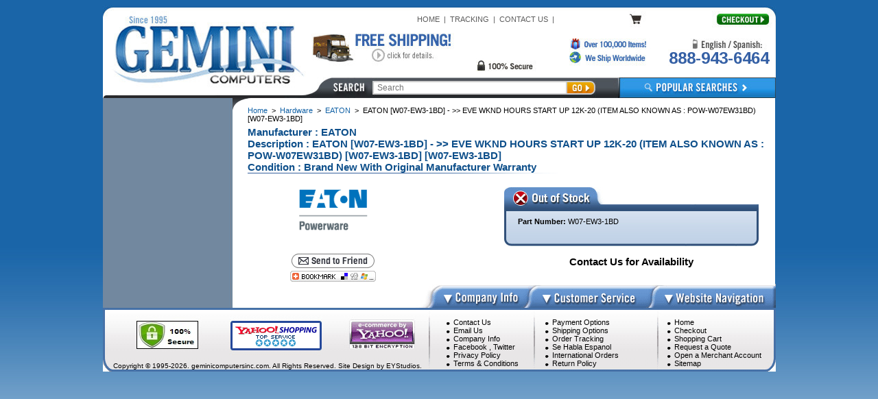

--- FILE ---
content_type: text/html
request_url: https://www.geminicomputersinc.com/w07-ew3-1bd.html
body_size: 5945
content:
<!DOCTYPE HTML><html lang="en"><head><title>Shop Eaton W07-EW3-1BD at Gemini Computers | New</title><meta name="description" content="(pow-w07ew31bd) EATON [W07-EW3-1BD] -  EVE WKND HOURS START UP 12K-20 (ITEM ALSO KNOWN AS : POW-W07EW31BD) [W07-EW3-1BD]" /><meta name="Robots" content="All" /><meta name="Revisit-After" content="5 Days" /><meta name="rating" content="General" /><meta name="addsearchbot" content="noindex" /><meta name="addsearch-custom-field" content="include_in_addsearch=No" data-type="text" /><SCRIPT LANGUAGE="JavaScript">
<!--

function popup(src) {
  win = window.open(src,"","top=20,left=20,height=300,width=450,toolbar=no,location=no,directories=no,status=no,menubar=no,scrollbars=no,resizable=yes")
}
// -->
</script><!-- <script type="text/javascript" src="https://sep.turbifycdn.com/ty/cdn/geminicomputersinc/jquery-6911.min.js?t=1767812540&"></script> -->
<script src="https://ajax.googleapis.com/ajax/libs/jquery/3.7.1/jquery.min.js"></script><script language=javascript src=https://sep.turbifycdn.com/ty/cdn/geminicomputersinc/other-combined.min2.js?t=1767812540&></script>
<!--<script language=javascript src=https://sep.turbifycdn.com/ty/cdn/geminicomputersinc/daydate.js?t=1767812540&></script>
<script language=javascript src=https://sep.turbifycdn.com/ty/cdn/geminicomputersinc/cookie.js?t=1767812540&></script>
<script language=javascript src=https://sep.turbifycdn.com/ty/cdn/geminicomputersinc/savetrail.js?t=1767812540&></script>
<script language=javascript src=https://sep.turbifycdn.com/ty/cdn/geminicomputersinc/searchform.js?t=1767812540&></script>-->
<!-- <link rel=stylesheet href="https://sep.turbifycdn.com/ty/cdn/geminicomputersinc/gemini.css?t=1767812540&" type="text/css"></link> -->

<SCRIPT language="JavaScript">
<!--
if (screen.width>1024) {
	document.write("<style>#rightside {width:150px;}</style>");
}
//-->
</SCRIPT><link rel="icon" href="https://sep.turbifycdn.com/ty/cdn/geminicomputersinc/gemini-favicon.ico?t=1767812540&" type="image/x-icon"><link rel="shortcut icon" href="https://sep.turbifycdn.com/ty/cdn/geminicomputersinc/gemini-favicon.ico?t=1767812540&" type="image/x-icon"><link href="https://sep.turbifycdn.com/ty/cdn/geminicomputersinc/geminicomputers1.min.css?t=1767812540&" rel="stylesheet" type="text/css">


<link href="https://sep.turbifycdn.com/ty/cdn/geminicomputersinc/stylish-select.min.css?t=1767812540&" rel="stylesheet" type="text/css" />

<!--[if lt IE 7]>
<script defer type="text/javascript" src="https://sep.turbifycdn.com/ty/cdn/geminicomputersinc/pngfix.min.js?t=1767812540&"></script>
<![endif]-->


<map name="ey-header-1">
<area shape="rect" coords="287,21,11,132" href="https://www.geminicomputersinc.com" target="">
<area shape="rect" coords="511,45,303,98" href="free-shipping.html" target="">
<area shape="rect" coords="970,19,894,36" href="#" target="" onClick="window.location.href='https://order.store.turbify.net/geminicomputersinc/cgi-bin/wg-order?geminicomputersinc'">
<area shape="rect" coords="675,72,793,95" href="international-orders.html" target="">
<area shape="rect" coords="764,17,788,36" href="https://order.store.turbify.net/geminicomputersinc/cgi-bin/wg-order?geminicomputersinc">
<area shape="rect" coords="675,72,793,95" href="international-orders.html" target="">
</map>

<map name="ey-footer">
<area shape="rect" coords="358,52,455,95" href="https://policies.yahoo.com/us/en/yahoo/privacy/topics/security/index.htm" target="_blank" rel="nofollow">
</map>

<map name="ey-tabs">
<area shape="rect" coords="140,24,0,0" href="javascript:changeTab(1);" target="">
<area shape="rect" coords="271,26,143,0" href="javascript:changeTab(2);" target="">
<area shape="rect" coords="347,25,273,0" href="javascript:changeTab(3);" target="">
</map>

<map name="lnMap">
<area shape="rect" coords="183,7,6,69" href="corporate-government-education-accounts.html" target="">
<area shape="rect" coords="182,77,5,125" href="apply-for-a-merchant-account2.html" target="">
<area shape="rect" coords="177,133,7,249" href="payment-options.html" target="">
<area shape="rect" coords="143,257,40,297" href="https://www.bbb.org/online/consumer/cks.aspx?ID=102120311264627281&n=62087" target="_blank" rel="nofollow">
</map>

<!--[if IE 7]>
<link rel="stylesheet" type="text/css" href="https://sep.turbifycdn.com/ty/cdn/geminicomputersinc/gemini-ie7.min.css?t=1767812540&">
<![endif]-->

<!--[if gte IE 8]>
<link rel="stylesheet" type="text/css" href="https://sep.turbifycdn.com/ty/cdn/geminicomputersinc/gemini-ie8.min.css?t=1767812540&">
<![endif]-->

<!--[if IE]>
<link rel="stylesheet" type="text/css" href="https://sep.turbifycdn.com/ty/cdn/geminicomputersinc/gemini-ie-all.min.css?t=1767812540&">
<![endif]-->

<!--[if gte IE 9]>
<style type="text/css">
.outHeader{right: 335px !important;}
</style>
<![endif]-->

<style type="text/css">
#ys_superbar
{float: right; width: auto !important; *float: none; display: inline; height: auto; vertical-align: bottom;}
#ys_superbar #ys_cpers
{margin-right: 0px !important; font: normal 10px arial !important; text-transform: uppercase;}
#ys_superbar a:link, #ys_superbar a:visited, #ys_superbar a:active
{color: #5b5b5b !important; text-decoration: none; font-size: 11px;}
#ys_superbar a:hover{color: #5b5b5b !important; text-decoration: underline; font-size: 11px;}
.outHeader{position: absolute; top: 22px; right: 230px;}
.headerLinks{position: relative; top: auto; right: auto; float: left;}

#ys_superbar{position: absolute !important;top: 0;right: 0;}
#ys_superbar #ys_cpers{position: absolute;top: 22px;right: 215px;}
.outHeader{right: 320px;}
</style>

<link href='https://fonts.googleapis.com/css?family=Arimo:400,700' rel='stylesheet' type='text/css'><link rel="stylesheet" href="css-edits.css" /><script>
  window.addEventListener('mouseover', initLandbot, { once: true });
  window.addEventListener('touchstart', initLandbot, { once: true });
  var myLandbot;
  function initLandbot() {
    if (!myLandbot) {
      var s = document.createElement('script');
      s.type = "module"
      s.async = true;
      s.addEventListener('load', function() {
        var myLandbot = new Landbot.Livechat({
          configUrl: 'https://storage.googleapis.com/landbot.site/v3/H-3193888-UYBPXNDC8ZRI4RSU/index.json',
        });
      });
      s.src = 'https://cdn.landbot.io/landbot-3/landbot-3.0.0.mjs';
      var x = document.getElementsByTagName('script')[0];
      x.parentNode.insertBefore(s, x);
    }
  }
</script></head><body><div data-addsearch="exclude"><div id="PageWrapper" class="popProd"><div id="Header"><img src="https://sep.turbifycdn.com/ty/cdn/geminicomputersinc/ey-header14-3.jpg?t=1767812540&" border="0" alt="" usemap="#ey-header-1">
<div class="outHeader">
	<div class="headerLinks" style="color: #5B5B5B; font: normal 11px arial;">
		<a href="https://www.geminicomputersinc.com">HOME</a>
		&nbsp;|&nbsp;
		<a href="onlinetracking.html">TRACKING</a>
		&nbsp;|&nbsp;
		<a href="contact-us.html">CONTACT US</a>
		&nbsp;|&nbsp;
	</div>
	<div class="clear" style="clear: right;"></div>
</div>

<img src="https://sep.turbifycdn.com/ty/cdn/geminicomputersinc/ey-header-piece.png?t=1767812540&" alt="" class="headerPiece">

<div class="mcafee"><a target="_blank" href="https://www.mcafeesecure.com/RatingVerify?ref=www.geminicomputersinc.com"><img width="65" height="37" border="0" src="//images.scanalert.com/meter/www.geminicomputersinc.com/63.gif" alt="GeminiComputersInc.com is a McAfee SECURE site" ></a></div>

<div class="header-number"><a href="tel://888-943-6464">888-943-6464</a></div>

<form name="searchform" action="addsearch.html" method="get">	
	<input type="text" name="search" value="" placeholder="Search" id="sli_search_1" autocomplete="off" class="inpbox searchInput">
	<input value="search" class="submitbutton searchSubmit" type="image" src="https://sep.turbifycdn.com/ty/cdn/geminicomputersinc/ey-go.jpg?t=1767812540&" >
</form>

<a href="popularsearches.html" class="popularSearches"></a> <div id="ys_superbar">
	   <div id="ys_cpers">
		<div id="yscp_welcome_msg"></div>
		<div id="yscp_signin_link"></div>
		<div id="yscp_myaccount_link"></div>
		<div id="yscp_signout_link"></div>
	   </div>
	   <div id="yfc_mini"></div>
	   <div class="ys_clear"></div>
	</div>
      </div><div id="RightColumn"><div class="eyBreadcrumbs"><a href="https://www.geminicomputersinc.com">Home</a> &nbsp;>&nbsp; <a href="hardware.html">Hardware</a> &nbsp;>&nbsp; <a href="hardware-eaton.html">EATON</a> &nbsp;>&nbsp; <span class=leaf url=w07-ew3-1bd.html>EATON [W07-EW3-1BD] - >> EVE WKND HOURS START UP 12K-20 (ITEM ALSO KNOWN AS : POW-W07EW31BD) [W07-EW3-1BD]</span></div><h1 class=eyTitle>Manufacturer : EATON<br>Description  : EATON [W07-EW3-1BD] - >> EVE WKND HOURS START UP 12K-20 (ITEM ALSO KNOWN AS : POW-W07EW31BD) [W07-EW3-1BD] [W07-EW3-1BD]<br>Condition    : Brand New With Original Manufacturer Warranty<img src="https://sep.turbifycdn.com/ty/cdn/geminicomputersinc/ey-top-line.jpg?t=1767812540&" alt=""></h1><style>#itemImage img {max-width:100% !important;}</style><table border="0" align="center" cellspacing="0" cellpadding="0" width="745"><tr><td align="center" valign="top" width="250" id="itemImage" style="padding-top: 0px;"><table><tr><td align="center" style="padding-bottom: 10px;"><img src="https://www.geminicomputer.com/mfg/eaton.gif"></td></tr></table><table><tr><td align="center" valign="middle"><br /><center><a href="https://site.geminicomputersinc.com/php/recform.php?item=w07-ew3-1bd.html" target="page" onClick="window.open('','page','toolbar=0,scrollbars=0,location=0,statusbar=0,menubar=0,resizable=0,width=500,height=700,left=50,top=50,titlebar=yes')"><img src="https://s.turbifycdn.com/aah/geminicomputersinc/dt-research-ud8gb-16gb-ddr3-dt-research-ram-upgd-ms1600-series-ud8gb-16gb-ddr3-1.gif" width="121" height="21" border="0" hspace="0" vspace="0" alt="Send to a Friend" /></a> &nbsp; &nbsp; <a id="bookmark-btn" href="#" title="Bookmark this page" aria-label="Bookmark this page">
  <img src="https://sep.turbifycdn.com/ty/cdn/geminicomputersinc/ey-bookmark.jpg?t=1767812540&" alt="Bookmark Us" style="margin-top:-10px;">
</a>

<script>
(function () {
  const btn = document.getElementById('bookmark-btn');

  btn.addEventListener('click', async (e) => {
    e.preventDefault();

    const url = location.href;
    const title = document.title;

    // 1) Ancient IE fallback (won't throw if unsupported)
    if (window.external && 'AddFavorite' in window.external) {
      try { window.external.AddFavorite(url, title); return; } catch (_) {}
    }

    // 2) Modern mobile / some desktops
    if (navigator.share) {
      try { await navigator.share({ title, url }); return; } catch (_) {}
    }

    // 3) Copy URL + keyboard hint
    let copied = false;
    if (navigator.clipboard && navigator.clipboard.writeText) {
      try { await navigator.clipboard.writeText(url); copied = true; } catch (_) {}
    }

    const isMac = navigator.platform.toUpperCase().includes('MAC');
    const combo = isMac ? '&#8984;+D' : 'Ctrl+D';
    alert((copied ? 'Link copied to clipboard.\n\n' : '') + `Tip: Press ${combo} to bookmark this page.`);
  });
})();
</script>
</center></td></tr></table></td><td align="center" valign="top" width="124"><img src="https://sep.turbifycdn.com/ca/Img/trans_1x1.gif" height="1" width="124" border="0" /></td><td align="center" valign="top" width="371"><table border="0" align="center" cellspacing="0" cellpadding="0" class="orderWrap"><tr><td><img src="https://sep.turbifycdn.com/ty/cdn/geminicomputersinc/ey-out-stock.jpg?t=1767812540&" alt="In Stock"></td></tr><tr><td class="orderBG"><div class="partNum">Part Number: <font style="font: normal 11px arial;">W07-EW3-1BD</font></div><br /><br /></td></tr></table><center><br /><font style="font: bold 15px  arial;">Contact Us for Availability</font><br /></center></td></tr></table></div><div id="Footer"><img src="https://sep.turbifycdn.com/ty/cdn/geminicomputersinc/ey-footer.png?t=1767812540&" alt="" usemap="#ey-footer">
<table cellpadding="0" cellspacing="0" border="0" class="footerLinks"><tr><td style="width: 144px;">
<ul>
<li><a href="contact-us.html">Contact Us</a></li>
<li><a href="email-us.html">Email Us</a></li>
<li><a href="info.html">Company Info</a></li>
<li><a target="_blank" href="https://www.facebook.com/geminicompinc/">Facebook</a> , <a target="_blank" href="https://twitter.com/geminicomputers/">Twitter</a></li>
<li><a href="privacypolicy.html">Privacy Policy</a></li>
<li><a href="info.html">Terms & Conditions</a></li>
</ul>
</td><td style="width: 178px;">
<ul>
<li><a href="payment-options.html">Payment Options</a></li>
<li><a href="shipping-options.html">Shipping Options</a></li>
<li><a href="onlinetracking.html">Order Tracking</a></li>
<li><a href="se-habla-espanol.html">Se Habla Espanol</a></li>
<li><a href="international-orders.html">International Orders</a></li>
<li><a href="return-policy.html">Return Policy</a></li>
</ul>
</td><td style="width: 154px;">
<ul>
<li><a href="https://www.geminicomputersinc.com">Home</a></li>
<li><a href="https://us-dc1-order.store.turbify.net/geminicomputersinc/ymix/MetaController.html?ysco_key_event_id=1&ysco_key_store_id=geminicomputersinc&sectionId=ysco.ship-bill">Checkout</a></li>
<li><a href="#" onClick="window.location.href='https://order.store.turbify.net/geminicomputersinc/cgi-bin/wg-order?geminicomputersinc'">Shopping Cart</a></li>
<li><a href="request-a-quote.html">Request a Quote</a></li>
<li><a href="apply-for-a-merchant-account2.html">Open a Merchant Account</a></li>
<li><a href="sitemap.html">Sitemap</a></li>
</ul></td></tr></table>

<div class="safeShop">
<a target="_blank" href="https://www.mcafeesecure.com/verify?host=www.geminicomputersinc.com"><img hspace="0" height="41" border="0" width="90" vspace="0" alt="Safe Shopping - GeminiComputers.com" src="https://sep.turbifycdn.com/ty/cdn/geminicomputersinc/safe3.jpg?t=1767812540&"></a>
</div>

<div class="yShop">
<a rel="nofollow" href="https://shopping.yahoo.com/merchantrating/info/;_ylt=ApIhWkJFgRwEDrYjQQR13K8cEb0F?mid=584" target="_blank"><img border="0" src="https://sep.turbifycdn.com/ty/cdn/geminicomputersinc/yahoo-shopping-logo.gif?t=1767812540&"></a>
</div>

<div class="footerText">
Copyright &copy; 1995-2026. geminicomputersinc.com. All Rights Reserved. Site Design by EYStudios.
</div>

<script type="text/javascript" src="https://sep.turbifycdn.com/ty/cdn/geminicomputersinc/ey-JS.min.js?t=1767812540&"></script>

<script type="text/javascript" src="https://sep.turbifycdn.com/ty/cdn/geminicomputersinc/ey-cross-sell.min.js?t=1767812540&"></script>
</div><script type="text/javascript" src="https://sep.turbifycdn.com/ty/cdn/geminicomputersinc/jquery.stylish-select.min.js?t=1767812540&"></script></div></div>
<script>
  (function(i,s,o,g,r,a,m){i['GoogleAnalyticsObject']=r;i[r]=i[r]||function(){
  (i[r].q=i[r].q||[]).push(arguments)},i[r].l=1*new Date();a=s.createElement(o),
  m=s.getElementsByTagName(o)[0];a.async=1;a.src=g;m.parentNode.insertBefore(a,m)
  })(window,document,'script','//www.google-analytics.com/analytics.js','ga');

  ga('create', 'UA-1426614-2', 'auto');
  ga('send', 'pageview');

</script>
<script type="text/javascript" id="yfc_loader" src="https://turbifycdn.com/store/migration/loader-min-1.0.34.js?q=geminicomputersinc&ts=1767812539&p=1&h=order.store.turbify.net"></script><script src=https://sep.turbifycdn.com/ty/cdn/geminicomputersinc/fix-left-nav.js?t=1767812540&></script></body>
<script type="text/javascript">
csell_env = 'ue1';
 var storeCheckoutDomain = 'order.store.turbify.net';
</script>

<script type="text/javascript">
  function toOSTN(node){
    if(node.hasAttributes()){
      for (const attr of node.attributes) {
        node.setAttribute(attr.name,attr.value.replace(/(us-dc1-order|us-dc2-order|order)\.(store|stores)\.([a-z0-9-]+)\.(net|com)/g, storeCheckoutDomain));
      }
    }
  };
  document.addEventListener('readystatechange', event => {
  if(typeof storeCheckoutDomain != 'undefined' && storeCheckoutDomain != "order.store.turbify.net"){
    if (event.target.readyState === "interactive") {
      fromOSYN = document.getElementsByTagName('form');
        for (let i = 0; i < fromOSYN.length; i++) {
          toOSTN(fromOSYN[i]);
        }
      }
    }
  });
</script>
<script type="text/javascript">
// Begin Store Generated Code
 </script> <script type="text/javascript" src="https://s.turbifycdn.com/lq/ult/ylc_1.9.js" ></script> <script type="text/javascript" src="https://s.turbifycdn.com/ae/lib/smbiz/store/csell/beacon-a9518fc6e4.js" >
</script>
<script type="text/javascript">
// Begin Store Generated Code
 csell_page_data = {}; csell_page_rec_data = []; ts='TOK_STORE_ID';
</script>
<script type="text/javascript">
// Begin Store Generated Code
function csell_GLOBAL_INIT_TAG() { var csell_token_map = {}; csell_token_map['TOK_SPACEID'] = '2022276099'; csell_token_map['TOK_URL'] = ''; csell_token_map['TOK_STORE_ID'] = 'geminicomputersinc'; csell_token_map['TOK_ITEM_ID_LIST'] = 'w07-ew3-1bd'; csell_token_map['TOK_ORDER_HOST'] = 'order.store.turbify.net'; csell_token_map['TOK_BEACON_TYPE'] = 'prod'; csell_token_map['TOK_RAND_KEY'] = 't'; csell_token_map['TOK_IS_ORDERABLE'] = '1';  c = csell_page_data; var x = (typeof storeCheckoutDomain == 'string')?storeCheckoutDomain:'order.store.turbify.net'; var t = csell_token_map; c['s'] = t['TOK_SPACEID']; c['url'] = t['TOK_URL']; c['si'] = t[ts]; c['ii'] = t['TOK_ITEM_ID_LIST']; c['bt'] = t['TOK_BEACON_TYPE']; c['rnd'] = t['TOK_RAND_KEY']; c['io'] = t['TOK_IS_ORDERABLE']; YStore.addItemUrl = 'http%s://'+x+'/'+t[ts]+'/ymix/MetaController.html?eventName.addEvent&cartDS.shoppingcart_ROW0_m_orderItemVector_ROW0_m_itemId=%s&cartDS.shoppingcart_ROW0_m_orderItemVector_ROW0_m_quantity=1&ysco_key_cs_item=1&sectionId=ysco.cart&ysco_key_store_id='+t[ts]; } 
</script>
<script type="text/javascript">
// Begin Store Generated Code
function csell_REC_VIEW_TAG() {  var env = (typeof csell_env == 'string')?csell_env:'prod'; var p = csell_page_data; var a = '/sid='+p['si']+'/io='+p['io']+'/ii='+p['ii']+'/bt='+p['bt']+'-view'+'/en='+env; var r=Math.random(); YStore.CrossSellBeacon.renderBeaconWithRecData(p['url']+'/p/s='+p['s']+'/'+p['rnd']+'='+r+a); } 
</script>
<script type="text/javascript">
// Begin Store Generated Code
var csell_token_map = {}; csell_token_map['TOK_PAGE'] = 'p'; csell_token_map['TOK_CURR_SYM'] = '$'; csell_token_map['TOK_WS_URL'] = 'https://geminicomputersinc.csell.store.turbify.net/cs/recommend?itemids=w07-ew3-1bd&location=p'; csell_token_map['TOK_SHOW_CS_RECS'] = 'true';  var t = csell_token_map; csell_GLOBAL_INIT_TAG(); YStore.page = t['TOK_PAGE']; YStore.currencySymbol = t['TOK_CURR_SYM']; YStore.crossSellUrl = t['TOK_WS_URL']; YStore.showCSRecs = t['TOK_SHOW_CS_RECS']; </script> <script type="text/javascript" src="https://s.turbifycdn.com/ae/store/secure/recs-1.3.2.2.js" ></script> <script type="text/javascript" >
</script>
</html>
<!-- html103.prod.store.e1b.lumsb.com Wed Jan 14 20:08:06 PST 2026 -->


--- FILE ---
content_type: text/css;charset=utf-8
request_url: https://sep.turbifycdn.com/ty/cdn/geminicomputersinc/stylish-select.min.css?t=1767812540&
body_size: 506
content:
.stylish-select ul.newList{left:-9999px}ul.newList *{margin:0;padding:0}ul.newList a{color:#000;text-decoration:none;display:block}ul.newList{margin:0;padding:0;list-style:none;color:#000;width:290px;background:#fff;position:absolute;height:186px!important;border:1px solid #ccc;top:18px!important;left:0;overflow:hidden;z-index:9999}.newListSelected{width:215px;color:#000;height:14px;padding:2px 0 2px 6px;background:url(https://turbifycdn.com/ty/cdn/geminicomputersinc/bg-select-blue.png) no-repeat scroll top right;border:1px solid #D1E4F6;font:400 12px arial}.newListSelected span{width:284px;display:block}ul.newList li a{padding:3px 8px;display:block}ul.newList li a:focus{-moz-outline-style:none}.selectedTxt{width:193px;overflow:hidden;height:18px;padding:0 23px 0 0}.hiLite,.hiLite a{background:#0d4daa!important;color:#fff!important}.newListHover{background:#ccc!important;color:#000!important;cursor:default}.newListSelFocus,.newListSelHover{cursor:default}.newListOptionTitle{font-weight:700}.newListOptionTitle ul{margin:3px 0 0}.newListOptionTitle li{font-weight:400;border-left:1px solid #ccc}#win-xp .newListSelected{background:#FFF url(https://turbifycdn.com/ty/cdn/yhst-11776803730611/dropdown.gif) no-repeat scroll 155px 1px;border:1px solid #A5ACB2;color:#000;height:17px;margin-bottom:10px;padding:0;width:173px}#win-xp .newListSelected div{display:block;font-size:.85em;padding:2px 21px 2px 4px;text-align:left!important;width:149px}#win-xp ul.newList{list-style:none;color:#000;width:172px;background:#fff;border:1px solid #000;top:22px;left:0;height:auto;overflow:auto;font-size:.85em;text-align:left!important;position:absolute;z-index:9999}#win-xp ul.newList li{padding:2px 5px!important;border-bottom:1px solid #ccc}#win-xp .hiLite{background:#316ac5!important;color:#fff!important}#win-xp .newListHover{background:#ccc!important;color:#000!important;cursor:default}#win-xp .newListSelHover{cursor:default}#win-xp .newListSelFocus,#win-xp .newListSelHover{background-position:auto}#win-xp .newListSelFocus div,#win-xp .newListSelHover div{font-weight:700}

--- FILE ---
content_type: application/javascript;charset=utf-8
request_url: https://sep.turbifycdn.com/ty/cdn/geminicomputersinc/other-combined.min2.js?t=1767812540&
body_size: 1856
content:
function SetCookie(e,t,r,i,n,l){var a=e+"="+escape(t)+(r?"; expires="+r.toGMTString():"")+(i?"; path="+i:"")+(n?"; domain="+n:"")+(l?"; secure":"");document.cookie=a}function GetCookie(e){var t=document.cookie,r=e+"=",i=t.indexOf("; "+r);if(-1==i){if(i=t.indexOf(r),0!=i)return null}else i+=2;var n=document.cookie.indexOf(";",i);return-1==n&&(n=t.length),unescape(t.substring(i+r.length,n))}function DeleteCookie(e,t,r){GetCookie(e)&&(document.cookie=e+"="+(t?"; path="+t:"")+(r?"; domain="+r:"")+"; expires=Thu, 01-Jan-70 00:00:01 GMT")}function fixdate(e){var t=new Date(0),r=t.getTime();r>0&&e.setTime(e.getTime()-r)}function daydate(){d=new Array,d[0]="Sunday",d[1]="Monday",d[2]="Tuesday",d[3]="Wednesday",d[4]="Thursday",d[5]="Friday",d[6]="Saturday",m=new Array,m[0]="January",m[1]="February",m[2]="March",m[3]="April",m[4]="May",m[5]="June",m[6]="July",m[7]="August",m[8]="September",m[9]="October",m[10]="November",m[11]="December",today=new Date,document.write(d[today.getDay()]+", "),document.write(m[today.getMonth()]+" "),document.write(today.getDate()+", "),document.write(""+today.getFullYear())}function queryTransfer(){""!=document.getElementById("searchQueryString").value?window.location.href="http://search.geminicomputersinc.com/?query="+document.getElementById("searchQueryString").value+"&answerid="+document.getElementById("searchQueryID").value:alert("The search string field is empty!")}function FormatNumber(expr,decplaces){for(var str=""+Math.round(eval(expr)*Math.pow(10,decplaces));str.length<=decplaces;)str="0"+str;var decpoint=str.length-decplaces;return str.substring(0,decpoint)+"."+str.substring(decpoint,str.length)}function findDOM(e,t){if(1==t){if(isID)return document.getElementById(e).style;if(isAll)return document.all[e].style;if(isLayers)return document.layers[e]}else{if(isID)return document.getElementById(e);if(isAll)return document.all[e];if(isLayers)return document.layers[e]}}function GenericPopup(e){window.open(e,"win","width=590,height=590,resizable=1,scrollbars=1,scrolling=auto")}function RemoveStr(e,t){var r=e,i=r.indexOf(t);if(i>-1){var n=r.substr(0,i),l=r.substr(i+t.length);","==n.substr(n.length-1,1)&&(n=n.substr(0,n.length-1)),","==l.substr(0,1)&&(l=l.substr(1)),r=l.length>0&&n.length>0?n+","+l:n.length>0?n:l}return r}function SaveSearch(e){SaveTrail(e.query.value,null,null,"Search",4)}function ShowSearches(){var e=GetCookie("Search");null==e&&(e="");for(var t=e.split(",");t.length>0&&""==t[0];)t.shift(),l=t.length;if(t.length>0)for(document.write("<label>Your Recent Searches</label>"),i=t.length-1;i>=t.length-6&&i>=0;i--)document.write("<a href=http://search.store.yahoo.com/cgi-bin/nsearch?catalog=geminicomputersinc&query="+escape(t[i])+">"+unescape(t[i])+"</a><br>")}function SaveTrail(e,t,r,i,n,l){var a="",a=GetCookie(i);null==a&&(a="");var o;o=e&&t?e+"|"+escape(t)+"|"+r+"|"+l:e,a=RemoveStr(a,o);for(var d=a.split(","),c=d.push(o);d.length>0&&""==d[0];)d.shift(),c=d.length;for(;c>parseInt(n);)d.shift(),c=d.length;a=d.toString();var s=new Date;s.setTime(s.getTime()+864e5),SetCookie(i,a,s)}function ShowTrail(){var e=GetCookie("Path");null==e&&(e="");for(var t=e.split(",");t.length>0&&""==t[0];)t.shift(),l=t.length;if(t.length>0){for(document.write("<b>Recently Viewed Categories:</b><br><div id=trail><ul>"),i=t.length-1;i>=t.length-6&&i>=0;i--)elem=t[i].split("|"),elem[0].length>0&&document.write("<li><a href="+elem[0]+".html>"+unescape(elem[1])+"</a></li> ");document.write("</ul></div>")}}function ShowFullTrail(e){var t="Items"==e?"Path":"Section",r=GetCookie(t);null==r&&(r="");for(var n=r.split(",");n.length>0&&""==n[0];)n.shift(),l=n.length;if(n.length>0){var a=4,o=!0,d=!1,c=100/a;document.write("<tr><td colspan=3 class=vieweditems>"),document.write("<p class=boxhead>Viewed Item History</p>"),document.write("<table border=0 cellpadding=0 cellspacing=6 width=100%>");var s=1,u=0;for(i=n.length-1;i>=0;i--){if(o&&(document.write("<tr valign=top>"),o=!1,d=!0),elem=n[i].split("|"),elem[0].length>0&&(document.write(s%a==0?"<td width="+c+"%><table border=0 cellpadding=0 cellspacing=2 width=100%><tr><td align=center width=40>":"<td width="+c+"% class=histbox><table border=0 cellpadding=0 cellspacing=2 width=100%><tr><td align=center width=40>"),"undefined"!=typeof elem[2]&&elem[2].length>0&&document.write("<img border=0 align=absmiddle src="+elem[2]+">&nbsp;"),document.write("</td><td>"),document.write("<a href="+elem[0]+".html class=histlink>"+unescape(elem[1].replace(/`/gi,"'").replace(/%26%2396%3B/gi,"'"))+"</a><br><br>"),"undefined"!=typeof elem[3]&&document.write("<font color=red>$"+FormatNumber(elem[3],2)+"</font>"),document.write("</td></tr></table></td>")),0==i&&n.length<a)for(u=1;u<=a-n.length;u++)document.write("<td><font color=white>.</font></td>");s%a==0&&(document.write("</tr>"),o=!0,d=!1),s++}d&&document.write("</tr>"),document.write("</table></td></tr>")}} /*$(document).ready(function(){$("form:has('input[name=vwitem]')").each(function(e){$(this).attr("id","a2cForm"+e);var t=$(this).attr("id"),r=$(this).find("input[type='image']").attr("src");$(this).find("input[type='image']").replaceWith('<img src="'+r+'" onClick="document.getElementById(\''+t+'\').submit();" style="cursor:pointer;">')})}),document.getElementById?(isID=1,isDHTML=1):document.all?(isAll=1,isDHTML=1):(browserVersion=parseInt(navigator.appVersion),-1!=navigator.appName.indexOf("Netscape")&&4==browserVersion&&(isLayers=1,isDHTML=1));*/

--- FILE ---
content_type: text/plain
request_url: https://www.google-analytics.com/j/collect?v=1&_v=j102&a=1365440149&t=pageview&_s=1&dl=https%3A%2F%2Fwww.geminicomputersinc.com%2Fw07-ew3-1bd.html&ul=en-us%40posix&dt=Shop%20Eaton%20W07-EW3-1BD%20at%20Gemini%20Computers%20%7C%20New&sr=1280x720&vp=1280x720&_u=IEBAAEABAAAAACAAI~&jid=1309260832&gjid=31565629&cid=478403949.1768450087&tid=UA-1426614-2&_gid=121092618.1768450087&_r=1&_slc=1&z=1154363127
body_size: -453
content:
2,cG-63ZXF3MCDK